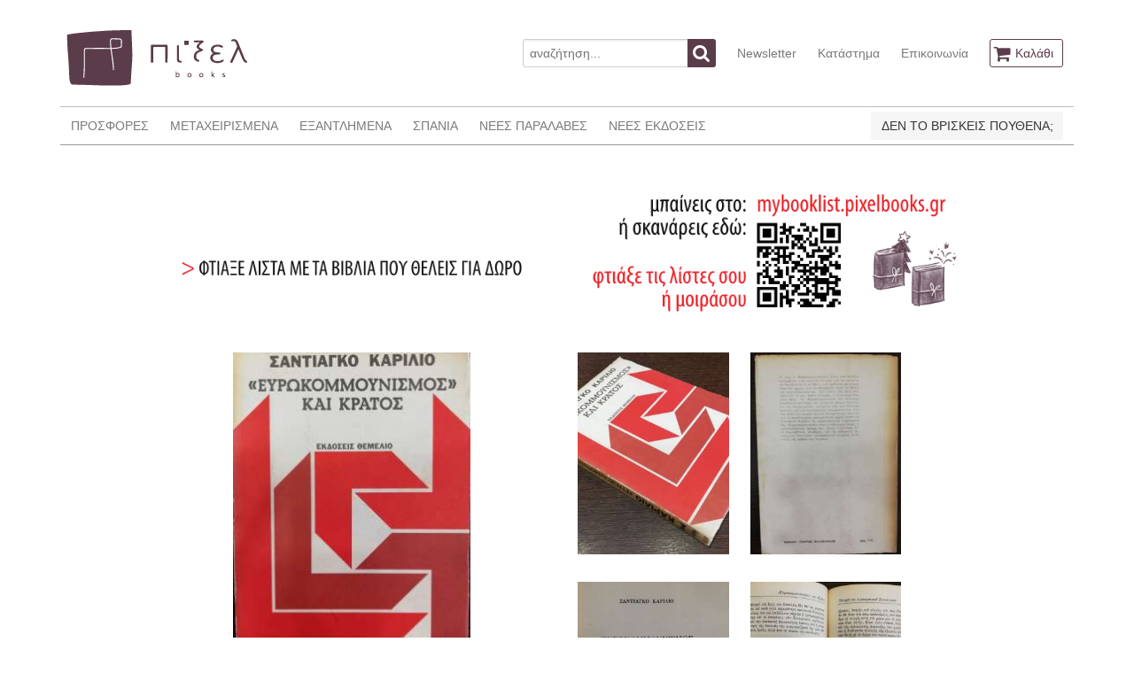

--- FILE ---
content_type: text/html; charset=UTF-8
request_url: https://www.pixelbooks.gr/book/eurokommounismos-kai-kratos
body_size: 4544
content:
<!DOCTYPE html>
<html lang="en">
<head>
    <meta charset="utf-8">
    <meta http-equiv="X-UA-Compatible" content="IE=edge">
    <meta name="viewport" content="width=device-width, initial-scale=1">

    <title>    ΕΥΡΩΚΟΜΜΟΥΝΙΣΜΟΣ ΚΑΙ ΚΡΑΤΟΣ
 - πίξελbooks</title>

    <!-- Styles -->
    <link rel="stylesheet" href="/css/app.1d54b48e0d85a6cf9d022a542b53c207.css">
    <link rel="stylesheet" href="/css/all.62c0bcf93a8ef5e8c2fd3307e61b89c3.css">


        <script>(function(i,s,o,g,r,a,m){i['GoogleAnalyticsObject']=r;i[r]=i[r]||function(){(i[r].q=i[r].q||[]).push(arguments)},i[r].l=1*new Date();a=s.createElement(o),m=s.getElementsByTagName(o)[0];a.async=1;a.src=g;m.parentNode.insertBefore(a,m)})(window,document,'script','//www.google-analytics.com/analytics.js','ga');ga('create', 'UA-11896006-25', 'auto', 't0');ga('set', 'anonymizeIp', true);ga('send', 'pageview');</script>
    <script>
        !function(f,b,e,v,n,t,s){if(f.fbq)return;n=f.fbq=function(){n.callMethod?
            n.callMethod.apply(n,arguments):n.queue.push(arguments)};if(!f._fbq)f._fbq=n;
            n.push=n;n.loaded=!0;n.version='2.0';n.queue=[];t=b.createElement(e);t.async=!0;
            t.src=v;s=b.getElementsByTagName(e)[0];s.parentNode.insertBefore(t,s)}(window,
            document,'script','https://connect.facebook.net/en_US/fbevents.js');
        fbq('init', '143375806391687'); // Insert your pixel ID here.
        fbq('track', 'PageView');
    </script>
    <noscript>
        <img height="1" width="1" style="display:none" src="https://www.facebook.com/tr?id=143375806391687&ev=PageView&noscript=1"/>
    </noscript>
</head>
<body id="app-layout">
    <div class="container">
    <nav class="nav nav-header">
        <div class="nav-left-disabled">
            <a class="nav-item is-brand" href="https://www.pixelbooks.gr">
                <img src="/images/logo.png" alt="πίξελbooks logo">
            </a>
        </div>

        <div class="nav-right">
            <div class="nav-item">
                <form action="https://www.pixelbooks.gr/search" method="get">
                    <div class="field has-addons">
                        <p class="control">
                            <input name="query" class="input" type="text" placeholder="αναζήτηση...">
                        </p>
                        <p class="control">
                            <button class="button is-info">
                                <span class="icon">
                                  <i class="fa fa-search"></i>
                                </span>
                            </button>
                        </p>
                    </div>
                </form>
            </div>
            <a class="nav-item is-hidden-mobile" href="https://www.pixelbooks.gr/newsletter">
                Newsletter
            </a>
            <a class="nav-item is-hidden-mobile" href="https://www.pixelbooks.gr/shop">
                Κατάστημα
            </a>
            <a class="nav-item is-hidden-mobile" href="https://www.pixelbooks.gr/contact">
                Επικοινωνία
            </a>
            <span class="nav-item">
              <a class="button is-info is-outlined" href="https://www.pixelbooks.gr/cart">
                <span class="icon">
                  <i class="fa fa-shopping-cart"></i>
                </span>
                <span class="is-hidden-mobile">
                    Καλάθι
                                    </span>
              </a>
            </span>
        </div>
    </nav>
</div>
    <div class="container">
    <nav class="nav nav-main">
        <span class="nav-toggle">
            <span></span>
            <span></span>
            <span></span>
        </span>

        <div class="nav-left nav-menu">
            <a class="nav-item" href="https://www.pixelbooks.gr/offers">
                ΠΡΟΣΦΟΡΕΣ
            </a>
            <a class="nav-item" href="https://www.pixelbooks.gr/used">
                ΜΕΤΑΧΕΙΡΙΣΜΕΝΑ
            </a>
            <a class="nav-item" href="https://www.pixelbooks.gr/out-of-print">
                ΕΞΑΝΤΛΗΜΕΝΑ
            </a>
            <a class="nav-item" href="https://www.pixelbooks.gr/rare">
                ΣΠΑΝΙΑ
            </a>
            <a class="nav-item" href="https://www.pixelbooks.gr/latest">
                ΝΕΕΣ ΠΑΡΑΛΑΒΕΣ
            </a>
            <a class="nav-item" href="https://www.pixelbooks.gr/new">
                ΝΕΕΣ ΕΚΔΟΣΕΙΣ
            </a>
            <a class="nav-item is-hidden-tablet" href="https://www.pixelbooks.gr/newsletter">
                NEWSLETTER
            </a>
            <a class="nav-item is-hidden-tablet" href="https://www.pixelbooks.gr/shop">
                ΚΑΤΑΣΤΗΜΑ
            </a>
            <a class="nav-item is-hidden-tablet" href="https://www.pixelbooks.gr/contact">
                ΕΠΙΚΟΙΝΩΝΙΑ
            </a>
        </div>

        <div class="nav-right" style="max-width:350px;">
            <div class="nav-item">
                <a class="button is-light" href="https://mybooklist.pixelbooks.gr/eisodos" target="_blank">
                    ΔΕΝ ΤΟ ΒΡΙΣΚΕΙΣ ΠΟΥΘΕΝΑ;
                </a>
            </div>
        </div>
    </nav>
            <div style="padding: 35px 0 0px;margin-bottom: -40px;">
        <div class="columns is-multiline is-mobile">
            <div class="column is-1"></div>
            <div class="column is-10">
                <div class="x">
                    <div class="columns is-multiline">
                        <div class="column is-12">
                            <a href="https://mybooklist.pixelbooks.gr" target="_blank"><img src="https://www.pixelbooks.gr/images/MYBOOKLIST-WEBSITE-BANNER.gif"></a>
                        </div>
                    </div>
                </div>
            </div>
            <div class="column is-1"></div>
        </div>
    </div>
    </div>
    <div class="container content-container book-view">
        <div class="columns">
            <div class="column is-2-desktop is-1-tablet"></div>
            <div class="column is-3-desktop is-4-tablet ">
                                    <a class="gallery" href="https://www.pixelbooks.gr/img/normal/covers/eurokommounismos-kai-kratos-5602cover.jpg">
                        <img src="https://www.pixelbooks.gr/img/medium/covers/eurokommounismos-kai-kratos-5602cover.jpg">
                    </a>
                                <h1 class="title is-6"><strong>ΕΥΡΩΚΟΜΜΟΥΝΙΣΜΟΣ ΚΑΙ ΚΡΑΤΟΣ</strong></h1>
                <h2 class="subtitle is-6"><a href="https://www.pixelbooks.gr/author/karilio-santiagko">SANTIAGO CARILLO</a></h2>

                                    <p>Μεταχειρισμένο</p>
                                <p>Εκδόσεις: <a href="https://www.pixelbooks.gr/publisher/themelio">ΘΕΜΕΛΙΟ</a></p>
                <p>Κατάσταση: ΠΟΛΥ ΚΑΛΗ</p>
                <p>ISBN: </p>
                ΕΞΑΝΤΛΗΜΕΝΟ
                <p>Τιμή: 10.00&euro;</p>
                                    <p>Χρονολογία: 1977</p>
                                <p>Κατηγορία: <a href="https://www.pixelbooks.gr/category/politiki">ΠΟΛΙΤΙΚΗ</a></p>
                <p>Γλώσσα πρωτοτύπου: <a href="https://www.pixelbooks.gr/language/italika">ΙΤΑΛΙΚΑ</a></p>
                                                                            </div>
            <div class="column is-1-desktop is-1-tablet"></div>
            <div class="column book-right-col is-4-desktop is-5-tablet ">
                <div class="columns is-multiline is-mobile">
                    <div class="column is-half">
                                                    <a class="gallery" href="https://www.pixelbooks.gr/img/normal/covers/eurokommounismos-kai-kratos-5602image1.jpg">
                                <img src="https://www.pixelbooks.gr/img/medium/covers/eurokommounismos-kai-kratos-5602image1.jpg">
                            </a>
                                            </div>
                    <div class="column is-half">
                                                    <a class="gallery" href="https://www.pixelbooks.gr/img/normal/covers/eurokommounismos-kai-kratos-5602image2.jpg">
                                <img src="https://www.pixelbooks.gr/img/medium/covers/eurokommounismos-kai-kratos-5602image2.jpg">
                            </a>
                                            </div>
                    <div class="column is-half">
                                                    <a class="gallery" href="https://www.pixelbooks.gr/img/normal/covers/eurokommounismos-kai-kratos-5602image3.jpg">
                                <img src="https://www.pixelbooks.gr/img/medium/covers/eurokommounismos-kai-kratos-5602image3.jpg">
                            </a>
                                            </div>
                    <div class="column is-half">
                                                    <a class="gallery" href="https://www.pixelbooks.gr/img/normal/covers/eurokommounismos-kai-kratos-5602image4.jpg">
                                <img src="https://www.pixelbooks.gr/img/medium/covers/eurokommounismos-kai-kratos-5602image4.jpg">
                            </a>
                                            </div>
                </div>
                                    <div class="add-to-cart-container">
                        <button class="button button-add-to-cart is-info is-centered"  data-id="5602">
                            <span class="icon">
                                <i class="fa fa-shopping-cart"></i>
                            </span>
                            <span>
                                Θέλω να το αγοράσω
                            </span>
                        </button>
                    </div>
                                <div class="dropdown share-dropdown is-hoverable">
                    <div class="dropdown-trigger">
                        <button class="button is-success-light is-centered" aria-haspopup="true" aria-controls="dropdown-menu4">

                            <span>Θέλω να το μοιραστώ</span>
                            <span class="icon is-small">
                              <i class="fa fa-angle-down" aria-hidden="true"></i>
                            </span>
                        </button>
                    </div>
                    <div class="dropdown-menu is-right" role="menu">
                        <div class="dropdown-content">
                            <a class="dropdown-item share-email">
                                <span>Στείλε το σε ένα φίλο</span>
                                <span class="icon is-small">
                                  <i class="fa fa-envelope" aria-hidden="true"></i>
                                </span>
                            </a>
                            <a href="https://www.facebook.com/dialog/share?app_id=1861301277518341&display=popup&href=https://www.pixelbooks.gr/book/eurokommounismos-kai-kratos"
                               class="dropdown-item share-link">
                                <span>Κοινοποίησέ το στο</span>
                                <span class="icon is-small">
                                  <i class="fa fa-facebook-official" aria-hidden="true"></i>
                                </span>
                            </a>
                            <a class="dropdown-item share-link"
                               href="https://twitter.com/share?text=Το βρήκα στο πίξελbooks!&url=https://www.pixelbooks.gr/book/eurokommounismos-kai-kratos&hashtags=pixelbooks.gr,πίξελbooks">
                                <span>Τιτίβισέ το στο</span>
                                <span class="icon is-small">
                                  <i class="fa fa-twitter-square" aria-hidden="true"></i>
                                </span>
                            </a>
                            <hr class="dropdown-divider">
                            <a href="https://www.pixelbooks.gr/contact/5602"class="dropdown-item">
                                Βρήκες κάποιο λάθος εδώ;
                            </a>
                        </div>
                    </div>
                </div>
            </div>
            <div class="column is-2-desktop is-1-tablet"></div>
        </div>
    </div>
    <div class="container">
        
                <div class="columns books">
            <div class="column is-2-desktop is-1-tablet"></div>
            <div class="column is-8-desktop is-10-tablet ">
                <h2 class="title is-5">ΤΟΥ ΙΔΙΟΥ ΣΥΓΓΡΑΦΕΑ</h2>
                <div class="columns is-multiline is-mobile">
                                            <div class="column book is-6-mobile is-3-tablet is-one-fifth-desktop">
    <div>
        <figure class="image has-shadow">
            <a href="https://www.pixelbooks.gr/book/aurio-i-ispania-sizitisis-me-ton-rezis-ntemprai-kai-ton-max-gkallo">
                                    <img src="https://www.pixelbooks.gr/img/medium/covers/aurio-i-ispania-sizitisis-me-ton-rezis-ntemprai-kai-ton-max-gkallo-1673cover.jpg">
                            </a>
        </figure>
    </div>
    <div class="details">
        <p class="book-title"><a href="https://www.pixelbooks.gr/book/aurio-i-ispania-sizitisis-me-ton-rezis-ntemprai-kai-ton-max-gkallo">ΑΥΡΙΟ Η ΙΣΠΑΝΙΑ ΣΥΖΗΤΗΣΕΙΣ ΜΕ ΤΟΝ ΡΕΖΙΣ ΝΤΕΜΠΡΑΙ ΚΑΙ ΤΟΝ ΜΑΞ ΓΚΑΛΛΟ</a></p>
        <p class="book-author"><a href="https://www.pixelbooks.gr/author/karilio-santiagko">SANTIAGO CARILLO</a></p>
        <p class="book-publisher"><a href="https://www.pixelbooks.gr/publisher/themelio">ΘΕΜΕΛΙΟ</a></p>
        <p class="book-price">9.00&euro;</p>
                    <div class="add-to-cart-container">
                <button class="button button-add-to-cart is-info is-centered" data-id="1673">
                                <span class="icon">
                                    <i class="fa fa-shopping-cart"></i>
                                </span>
                </button>
            </div>
            </div>
</div>                                            <div class="column book is-6-mobile is-3-tablet is-one-fifth-desktop">
    <div>
        <figure class="image has-shadow">
            <a href="https://www.pixelbooks.gr/book/aurio-i-ispania-sizitisis-me-ton-rezis-ntemprai-kai-ton-max-gkallo-1">
                                    <img src="https://www.pixelbooks.gr/img/medium/covers/aurio-i-ispania-sizitisis-me-ton-rezis-ntemprai-kai-ton-max-gkallo-1-7852cover.jpg">
                            </a>
        </figure>
    </div>
    <div class="details">
        <p class="book-title"><a href="https://www.pixelbooks.gr/book/aurio-i-ispania-sizitisis-me-ton-rezis-ntemprai-kai-ton-max-gkallo-1">ΑΥΡΙΟ Η ΙΣΠΑΝΙΑ ΣΥΖΗΤΗΣΕΙΣ ΜΕ ΤΟΝ ΡΕΖΙΣ ΝΤΕΜΠΡΑΙ ΚΑΙ ΤΟΝ ΜΑΞ ΓΚΑΛΛΟ</a></p>
        <p class="book-author"><a href="https://www.pixelbooks.gr/author/karilio-santiagko">SANTIAGO CARILLO</a></p>
        <p class="book-publisher"><a href="https://www.pixelbooks.gr/publisher/themelio">ΘΕΜΕΛΙΟ</a></p>
        <p class="book-price">9.00&euro;</p>
                    <div class="add-to-cart-container">
                <button class="button button-add-to-cart is-info is-centered" data-id="7852">
                                <span class="icon">
                                    <i class="fa fa-shopping-cart"></i>
                                </span>
                </button>
            </div>
            </div>
</div>                                            <div class="column book is-6-mobile is-3-tablet is-one-fifth-desktop">
    <div>
        <figure class="image has-shadow">
            <a href="https://www.pixelbooks.gr/book/meta-ton-franko-ti">
                                    <img src="https://www.pixelbooks.gr/img/medium/covers/meta-ton-franko-ti-7858cover.jpg">
                            </a>
        </figure>
    </div>
    <div class="details">
        <p class="book-title"><a href="https://www.pixelbooks.gr/book/meta-ton-franko-ti">ΜΕΤΑ ΤΟΝ ΦΡΑΝΚΟ…ΤΙ;</a></p>
        <p class="book-author"><a href="https://www.pixelbooks.gr/author/karilio-santiagko">SANTIAGO CARILLO</a></p>
        <p class="book-publisher"><a href="https://www.pixelbooks.gr/publisher/armos">ΑΡΜΟΣ</a></p>
        <p class="book-price">9.00&euro;</p>
                    <div class="add-to-cart-container">
                <button class="button button-add-to-cart is-info is-centered" data-id="7858">
                                <span class="icon">
                                    <i class="fa fa-shopping-cart"></i>
                                </span>
                </button>
            </div>
            </div>
</div>                                            <div class="column book is-6-mobile is-3-tablet is-one-fifth-desktop">
    <div>
        <figure class="image has-shadow">
            <a href="https://www.pixelbooks.gr/book/aurio-i-ispania-sizitisis-me-ton-rezis-ntemprai-kai-ton-max-gkallo-2">
                                    <img src="https://www.pixelbooks.gr/img/medium/covers/aurio-i-ispania-sizitisis-me-ton-rezis-ntemprai-kai-ton-max-gkallo-2-24196cover.jpg">
                            </a>
        </figure>
    </div>
    <div class="details">
        <p class="book-title"><a href="https://www.pixelbooks.gr/book/aurio-i-ispania-sizitisis-me-ton-rezis-ntemprai-kai-ton-max-gkallo-2">ΑΥΡΙΟ Η ΙΣΠΑΝΙΑ ΣΥΖΗΤΗΣΕΙΣ ΜΕ ΤΟΝ ΡΕΖΙΣ ΝΤΕΜΠΡΑΙ ΚΑΙ ΤΟΝ ΜΑΞ ΓΚΑΛΛΟ</a></p>
        <p class="book-author"><a href="https://www.pixelbooks.gr/author/karilio-santiagko">SANTIAGO CARILLO</a></p>
        <p class="book-publisher"><a href="https://www.pixelbooks.gr/publisher/themelio">ΘΕΜΕΛΙΟ</a></p>
        <p class="book-price">6.00&euro;</p>
                    <div class="add-to-cart-container">
                <button class="button button-add-to-cart is-info is-centered" data-id="24196">
                                <span class="icon">
                                    <i class="fa fa-shopping-cart"></i>
                                </span>
                </button>
            </div>
            </div>
</div>                                    </div>
            </div>
            <div class="column is-2-desktop is-1-tablet"></div>
        </div>
            </div>

    <div class="modal share-modal">
        <div class="modal-background"></div>
        <div class="modal-content">
            <div class="box">
                <form method="post" action="https://www.pixelbooks.gr/sharebook">
                    <input type="hidden" name="_token" value="ghTsdQEJtMwhfNKuPl4D7HeUNB28UdO22qiVwLr3">
                    <input type="hidden" name="id" value="24196">
                    <div class="field">
                        <label class="label">Το email σου</label>
                        <p class="control">
                            <input class="input" name="sender" type="email" placeholder="Το email σου" required>
                        </p>
                    </div>
                    <div class="field">
                        <label class="label">Το email του φίλου / της φίλης σου</label>
                        <p class="control">
                            <input class="input" name="recipient" type="email" placeholder="Το email του/της" required>
                        </p>
                    </div>
                    <div class="field">
                        <label class="label">Θέμα</label>
                        <p class="control">
                                <input class="input"
                                       name="subject"
                                       type="text"
                                       value="Βρήκα αυτό το βιβλίο στο pixelbooks.gr ΑΥΡΙΟ Η ΙΣΠΑΝΙΑ ΣΥΖΗΤΗΣΕΙΣ ΜΕ ΤΟΝ ΡΕΖΙΣ ΝΤΕΜΠΡΑΙ ΚΑΙ ΤΟΝ ΜΑΞ ΓΚΑΛΛΟ"
                                       placeholder="Θέμα"
                                       required>
                        </p>
                    </div>
                    <div class="field">
                        <p class="control">
                            <textarea class="textarea" name="message" rows="2" disabled>
                                https://www.pixelbooks.gr/book/aurio-i-ispania-sizitisis-me-ton-rezis-ntemprai-kai-ton-max-gkallo-2
                            </textarea>
                        </p>
                    </div>
                    <div class="field">
                        <p class="control">
                            <button class="button is-info">
                                Αποστολή
                            </button>
                        </p>
                    </div>
                </form>
            </div>
        </div>
        <button class="modal-close is-large" aria-label="close"></button>
    </div>
    <footer class="footer">
    <div class="container">
        <div class="content has-text-centered">
            <p>
                <strong>πίξελbooks</strong> &copy;2017. Handcrafted by <a href="http://www.kuchu.net">Christos Koutsouradis</a> using love and
                <a href="http://www.laravel.com">Laravel</a>. Based on <a href="http://bulma.io">Bulma</a>, touched by <a href="https://vuejs.org/">Vue.js</a>.
            </p>
            <p>
                <small><a href="https://www.pixelbooks.gr/terms">Όροι/προϋποθέσεις Χρήσης του pixelbooks.gr</a></small>
            </p>
            <p>
                <small>Βιβλιοπωλείο Πίξελbooks, Κανακάρη 185, ΤΚ 26221, Πάτρα, Ελλάδα | email: <a href="mailto:info@pixelbooks.gr">info@pixelbooks.gr</a> | τηλ: <a href="tel:00302610220272">(+30) 2610220272</a></small>
            </p>
        </div>
    </div>
</footer>
<!-- Scripts -->
<script src="/js/app.3475d4f8db87b6f3c3f3.js"></script>
    <script>
        fbq('track', 'ViewContent', {
            value: 6.00,
            currency: 'EUR'
        });
    </script>
</body>
</html>